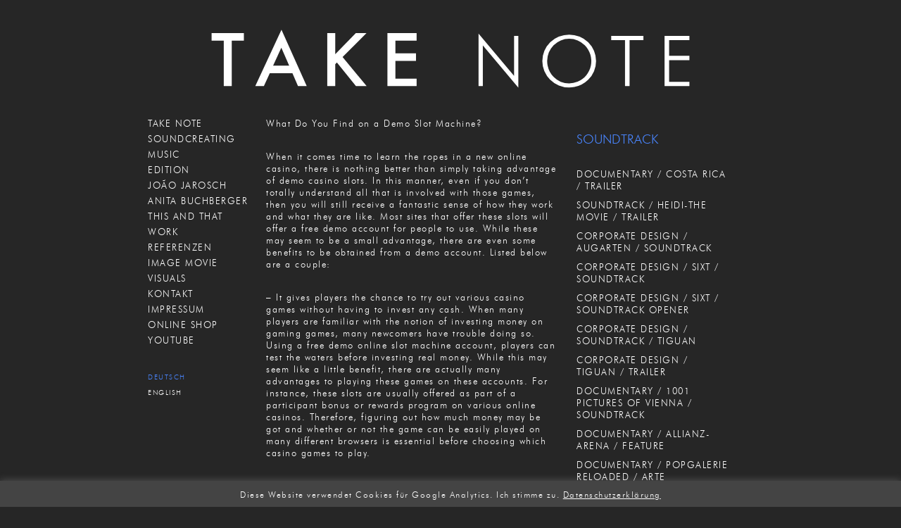

--- FILE ---
content_type: text/html; charset=UTF-8
request_url: https://www.takenote.at/what-do-you-find-on-a-demo-slot-machine/
body_size: 10379
content:
<!DOCTYPE html>
<html lang="de-DE">

	<head>
	
		<meta charset="utf-8">
		<meta name="viewport" content="width=device-width,initial-scale=1.0">
		<meta http-equiv="X-UA-Compatible" content="IE=edge"> 
		<link media="all" href="https://www.takenote.at/wp-content/cache/autoptimize/css/autoptimize_1f511ca3992fb1cc55de59098bac0bee.css" rel="stylesheet"><title>What Do You Find on a Demo Slot Machine?   &#8211;  TAKE NOTE</title>
		
		
		
		
		
		<script src="https://www.takenote.at/wp-content/themes/takenote/scripts-jquery.js"></script>
		<script src="https://www.takenote.at/wp-content/themes/takenote/scripts-custom.js"></script>
		
		<link rel="icon" type="image/ico" href="https://www.takenote.at/wp-content/themes/takenote/images/favicon.ico" sizes="16x16">
		
		<meta name="author" content="TAKE NOTE">
		<meta name="description" content="TAKE NOTE, GELEGEN IM ARSENAL, IM 3.WIENER GEMEINDEBEZIRK, WURDE VON JOÃO JAROSCH UND ANITA BUCHBERGER IN DEN NEUNZIGERN GEGRÜNDET. DAS STUDIO SYMBOLISIERT DESIGN UND HIGHTECH MIT FUNKTIONALITÄT IN HISTORISCH EHRWÜRDIGEN BACKSTEINMAUERN.">
		<meta property="og:title" content="TAKE NOTE">
		<meta property="og:description" content="TAKE NOTE, GELEGEN IM ARSENAL, IM 3.WIENER GEMEINDEBEZIRK, WURDE VON JOÃO JAROSCH UND ANITA BUCHBERGER IN DEN NEUNZIGERN GEGRÜNDET. DAS STUDIO SYMBOLISIERT DESIGN UND HIGHTECH MIT FUNKTIONALITÄT IN HISTORISCH EHRWÜRDIGEN BACKSTEINMAUERN.">
		
		<meta name='robots' content='max-image-preview:large' />
	
	





<script type="text/javascript" src="https://www.takenote.at/wp-includes/js/jquery/jquery.min.js?ver=3.7.1" id="jquery-core-js"></script>
<script type="text/javascript" src="https://www.takenote.at/wp-includes/js/jquery/jquery-migrate.min.js?ver=3.4.1" id="jquery-migrate-js"></script>
<script type="text/javascript" id="cookie-law-info-js-extra">
/* <![CDATA[ */
var Cli_Data = {"nn_cookie_ids":[],"cookielist":[],"non_necessary_cookies":[],"ccpaEnabled":"","ccpaRegionBased":"","ccpaBarEnabled":"","strictlyEnabled":["necessary","obligatoire"],"ccpaType":"gdpr","js_blocking":"","custom_integration":"","triggerDomRefresh":"","secure_cookies":""};
var cli_cookiebar_settings = {"animate_speed_hide":"500","animate_speed_show":"500","background":"#444444","border":"#b1a6a6c2","border_on":"","button_1_button_colour":"#000","button_1_button_hover":"#000000","button_1_link_colour":"#fff","button_1_as_button":"","button_1_new_win":"","button_2_button_colour":"#333","button_2_button_hover":"#292929","button_2_link_colour":"#ffffff","button_2_as_button":"","button_2_hidebar":"","button_3_button_colour":"#000","button_3_button_hover":"#000000","button_3_link_colour":"#fff","button_3_as_button":"1","button_3_new_win":"","button_4_button_colour":"#000","button_4_button_hover":"#000000","button_4_link_colour":"#fff","button_4_as_button":"1","button_7_button_colour":"#61a229","button_7_button_hover":"#4e8221","button_7_link_colour":"#fff","button_7_as_button":"1","button_7_new_win":"","font_family":"Helvetica, Arial, sans-serif","header_fix":"","notify_animate_hide":"1","notify_animate_show":"","notify_div_id":"#cookie-law-info-bar","notify_position_horizontal":"right","notify_position_vertical":"bottom","scroll_close":"","scroll_close_reload":"","accept_close_reload":"","reject_close_reload":"","showagain_tab":"","showagain_background":"#fff","showagain_border":"#000","showagain_div_id":"#cookie-law-info-again","showagain_x_position":"100px","text":"#ffffff","show_once_yn":"","show_once":"10000","logging_on":"","as_popup":"","popup_overlay":"1","bar_heading_text":"","cookie_bar_as":"banner","popup_showagain_position":"bottom-right","widget_position":"left"};
var log_object = {"ajax_url":"https:\/\/www.takenote.at\/wp-admin\/admin-ajax.php"};
/* ]]> */
</script>
<script type="text/javascript" src="https://www.takenote.at/wp-content/plugins/cookie-law-info/legacy/public/js/cookie-law-info-public.js?ver=3.3.1" id="cookie-law-info-js"></script>
<script type="text/javascript" src="https://www.takenote.at/wp-content/plugins/photoswipe-masonry/photoswipe-dist/photoswipe.min.js?ver=6.8.3" id="photoswipe-js"></script>
<script type="text/javascript" src="https://www.takenote.at/wp-content/plugins/photoswipe-masonry/photoswipe-masonry.js?ver=6.8.3" id="photoswipe-masonry-js-js"></script>
<script type="text/javascript" src="https://www.takenote.at/wp-content/plugins/photoswipe-masonry/photoswipe-dist/photoswipe-ui-default.min.js?ver=6.8.3" id="photoswipe-ui-default-js"></script>
<script type="text/javascript" src="https://www.takenote.at/wp-content/plugins/photoswipe-masonry/masonry.pkgd.min.js?ver=6.8.3" id="photoswipe-masonry-js"></script>
<script type="text/javascript" src="https://www.takenote.at/wp-content/plugins/photoswipe-masonry/imagesloaded.pkgd.min.js?ver=6.8.3" id="photoswipe-imagesloaded-js"></script>
<link rel="https://api.w.org/" href="https://www.takenote.at/wp-json/" /><link rel="alternate" title="JSON" type="application/json" href="https://www.takenote.at/wp-json/wp/v2/posts/3747" /><link rel="EditURI" type="application/rsd+xml" title="RSD" href="https://www.takenote.at/xmlrpc.php?rsd" />
<link rel="canonical" href="https://www.takenote.at/what-do-you-find-on-a-demo-slot-machine/" />
<link rel='shortlink' href='https://www.takenote.at/?p=3747' />
<link rel="alternate" title="oEmbed (JSON)" type="application/json+oembed" href="https://www.takenote.at/wp-json/oembed/1.0/embed?url=https%3A%2F%2Fwww.takenote.at%2Fwhat-do-you-find-on-a-demo-slot-machine%2F" />
<link rel="alternate" title="oEmbed (XML)" type="text/xml+oembed" href="https://www.takenote.at/wp-json/oembed/1.0/embed?url=https%3A%2F%2Fwww.takenote.at%2Fwhat-do-you-find-on-a-demo-slot-machine%2F&#038;format=xml" />
	
	</head>
	
	<body class="wp-singular post-template-default single single-post postid-3747 single-format-standard wp-theme-takenote"> 	
		
		<div class="wrapper">
			<div class="inner">
				
				<a href="https://www.takenote.at/">
					
										
										
				</a>
				
				<a class="show-this-only-on-posts" href="https://www.takenote.at/">
					<div class="logo swing-in-top-fwd">
						<svg xmlns="http://www.w3.org/2000/svg" width="690" height="87" viewBox="0 0 690 87"><defs></defs><path id="take_note_" data-name="take note " class="cls-1" d="M50.568,17.662V6.969h-46V17.662H21.906v64.7H33.283v-64.7H50.568Zm77.1,64.7h12.451L104.137,2.232,66.832,82.359H79.088l8.4-18.311h32.276Zm-35.449-29,11.718-25.635,11.182,25.635h-22.9ZM180.764,6.969H169.387V82.359h11.377v-31.2l2.344-2.344,27.148,33.545H225.49L191.213,41.1,225.3,6.969H210.11L180.764,37.047V6.969Zm115.954,0h-41.6V82.359h41.6V71.666H266.494v-25.2h29.345V35.777H266.494V17.662h30.224V6.969Zm94.358,75.391V24.547l50.586,59.912V10.875h-6.055V67.662L384.973,7.848V82.359h6.1Zm110.947-6.226a30.682,30.682,0,0,1-10.067-6.86,32.379,32.379,0,0,1-6.841-34.692,32.669,32.669,0,0,1,6.841-10.327,31.79,31.79,0,0,1,10.164-6.836,30.787,30.787,0,0,1,11.973-2.344,31.455,31.455,0,0,1,12.094,2.344,30.486,30.486,0,0,1,10.14,6.836,31.8,31.8,0,0,1-10.213,51.855A32.281,32.281,0,0,1,502.023,76.134ZM549.54,32.286a37.57,37.57,0,0,0-8.33-12.231,36.947,36.947,0,0,0-12.288-8.032A41.208,41.208,0,0,0,499.337,12a36.324,36.324,0,0,0-12.263,8.057,37.557,37.557,0,0,0-8.331,12.231,37.027,37.027,0,0,0-2.858,14.478,36.421,36.421,0,0,0,2.858,14.331,38.448,38.448,0,0,0,20.716,20.361,38.763,38.763,0,0,0,41.751-8.179,37.171,37.171,0,0,0,8.306-12.134,36.531,36.531,0,0,0,2.883-14.38A37.027,37.027,0,0,0,549.54,32.286Zm50.634,50.073V16.979H619.9v-6.1H574v6.1H593.68V82.359h6.494Zm85.268,0v-6.1H656.535V45.445h28.907v-6.1H656.535V16.979h28.907v-6.1h-35.4V82.359h35.4Z"/></svg>
					</div>
				</a>
	
				
				<div class="left">
				
					<nav class="main_menu">
						<span class="active">
							<div class="menu-navi-de-container"><ul id="menu-navi-de" class="menu"><li id="menu-item-69" class="menu-item menu-item-type-post_type menu-item-object-page menu-item-home menu-item-69"><a href="https://www.takenote.at/">TAKE NOTE</a></li>
<li id="menu-item-72" class="menu-item menu-item-type-post_type menu-item-object-page menu-item-72"><a href="https://www.takenote.at/soundcreating/">SOUNDCREATING</a></li>
<li id="menu-item-71" class="menu-item menu-item-type-post_type menu-item-object-page menu-item-71"><a href="https://www.takenote.at/music/">MUSIC</a></li>
<li id="menu-item-70" class="menu-item menu-item-type-post_type menu-item-object-page menu-item-70"><a href="https://www.takenote.at/edition/">EDITION</a></li>
<li id="menu-item-45" class="menu-item menu-item-type-post_type menu-item-object-page menu-item-45"><a href="https://www.takenote.at/joao-jarosch/">JOÃO JAROSCH</a></li>
<li id="menu-item-43" class="menu-item menu-item-type-post_type menu-item-object-page menu-item-43"><a href="https://www.takenote.at/anita-buchberger/">ANITA BUCHBERGER</a></li>
<li id="menu-item-318" class="menu-item menu-item-type-post_type menu-item-object-page menu-item-318"><a href="https://www.takenote.at/this-and-that/">THIS AND THAT</a></li>
<li id="menu-item-42" class="menu-item menu-item-type-post_type menu-item-object-page menu-item-42"><a href="https://www.takenote.at/work/">WORK</a></li>
<li id="menu-item-105" class="menu-item menu-item-type-post_type menu-item-object-page menu-item-105"><a href="https://www.takenote.at/referenzen/">REFERENZEN</a></li>
<li id="menu-item-40" class="menu-item menu-item-type-post_type menu-item-object-page menu-item-40"><a href="https://www.takenote.at/image-movie/">IMAGE MOVIE</a></li>
<li id="menu-item-39" class="menu-item menu-item-type-post_type menu-item-object-page menu-item-39"><a href="https://www.takenote.at/visuals/">VISUALS</a></li>
<li id="menu-item-38" class="menu-item menu-item-type-post_type menu-item-object-page menu-item-38"><a href="https://www.takenote.at/contact/">KONTAKT</a></li>
<li id="menu-item-37" class="menu-item menu-item-type-post_type menu-item-object-page menu-item-privacy-policy menu-item-37"><a rel="privacy-policy" href="https://www.takenote.at/impressum/">IMPRESSUM</a></li>
<li id="menu-item-35" class="menu-item menu-item-type-post_type menu-item-object-page menu-item-35"><a href="https://www.takenote.at/online-shop/">ONLINE SHOP</a></li>
<li id="menu-item-338" class="menu-item menu-item-type-custom menu-item-object-custom menu-item-338"><a href="https://www.youtube.com/channel/UCHk9F_Z5JSWTVk5KsMGFLAw">Youtube</a></li>
<li id="menu-item-58-de" class="lang-item lang-item-3 lang-item-de current-lang lang-item-first menu-item menu-item-type-custom menu-item-object-custom menu-item-58-de"><a href="https://www.takenote.at/what-do-you-find-on-a-demo-slot-machine/" hreflang="de-DE" lang="de-DE">Deutsch</a></li>
<li id="menu-item-58-en" class="lang-item lang-item-6 lang-item-en no-translation menu-item menu-item-type-custom menu-item-object-custom menu-item-58-en"><a href="https://www.takenote.at/en/take-note-2/" hreflang="en-GB" lang="en-GB">English</a></li>
</ul></div>						</span>
					</nav>
				
					<a class="burger">
						<div></div>
					</a>
					
				</div>

	<div class="right">
		
	<div class="thumbnail">

						
					<h2>What Do You Find on a Demo Slot Machine? </p></h2>					
					<div class="content-paragraph"><p><p>When it comes time to learn the ropes in a new online casino, there is nothing better than simply taking advantage of demo casino slots. In this manner, even if you don&#8217;t totally understand all that is involved with those games, then you will still receive a fantastic sense of how they work and what they are like. Most sites that offer these slots<span id="more-3747"></span> will offer a free demo account for people to use. While these may seem to be a small advantage, there are even some benefits to be obtained from a demo account. Listed below are a couple:</p>
</p>
<p>&#8211; It gives players the chance to try out various casino games without having to invest any cash. When many players are familiar with the notion of investing money on gaming games, many newcomers have trouble doing so. Using a free demo online slot machine account, players can test the waters before investing real money. While this may seem like a little benefit, there are actually many advantages to playing these games on these accounts. For instance, these slots are usually offered as part of a participant bonus or rewards program on various online casinos. Therefore, figuring out how much money may be got and whether or not the game can be easily played on many different browsers is essential before choosing which casino games to play.</p>
</p>
<p>&#8211; It enables gamers to practice their ability to bet and win. Many slot machine games are based on luck. Although it is likely to beat the odds and win real cash from time to time, most players simply get to win tiny amounts of cash at one moment. But by having a free slot machine account, players can hone their capacity to gamble and win by practicing their approaches on these virtual machines.</p>
</p>
<p>&#8211; It enables gamers to practice different casino sport rules. If players play casino games on real money, they are generally required to play the same strategy every time. But by having a demo casino slots accounts, players can explore unique choices and play with a different set of principles. This will allow players to learn whether or not they like playing with no specific pattern.</p>
</p>
<p>&#8211; It allows players to acquire virtual money. Some online casinos do offer slot games free of charge as a method <a href="https://jili178.click/">jili178</a> of enticing new players to try the service. Nonetheless, these games often require the consumer participate in virtual wagering that usually involves a relatively small quantity of money. Using a free demo casino slots account, players can play these slots for free and decide how much they wish to take part in virtual wagering. This allows them to determine whether or not they would like to spend any real money whilst playing slots.</p>
</p>
<p>&#8211; It allows players to practice their own skills. In addition to playing slots, most online casinos also offer free spins on their slot machines. These free spins are all provided to gamers through the day and typically require players to follow a particular pattern so as to win. But it is possible to learn how to control these machines and also to win more frequently than if they were to play with conventional slots. By having a free spins account with an energy casino, players can practice <a href="https://luckybet777.top/">luckybet777 casino</a> their skills and find out how to increase their winnings.</p>
</p>
<p>&#8211; It features a free initial deposit bonus. Some online casinos will award a free first deposit to new players who sign up for their own services. However, not all of casinos will try this. When an energycasino is given this special bonus, then it&#8217;s probable that the player will be given a generous welcome bonus. This welcome bonus is designed to aid new players to improve the amount of money that they can win while playing with their very first spin on an energy casino slot machine. Many online casinos will award welcome bonuses when new players make their first deposit, but some may choose to award these bonuses based on the total amount of cash users have bet while playing slots within their site.</p>
</p>
<p>&#8211; It offers a variety of bonus features. Several online slot sites feature many different symbols which are used in their reels. These symbols can change the results of a slot machine game. The symbols can change from time to time or even all of the way via one spin of the reels. These symbols are made to draw clients by altering the results of the casino slots they&#8217;re participating in. Bonus characteristics of an internet slot machine can include symbols which will change the results of twists on certain machines, but they may also incorporate different symbols which will make the playing experience more exciting.</p>
</div>
					
		
					
			
		</div>

		<div class="text-box">
			
			<div class="accordion-wrapper">
				<button class="accordion active">SOUNDTRACK</button>
		      <div class="panel show">
		        <div id="nav_menu-2" class="widget widget_nav_menu"><h1 class="widget-title">Posts SOUNDTRACK</h1><div class="menu-posts-soundtrack-container"><ul id="menu-posts-soundtrack" class="menu"><li id="menu-item-1127" class="menu-item menu-item-type-post_type menu-item-object-post menu-item-1127"><a href="https://www.takenote.at/costa-rica/">DOCUMENTARY / COSTA RICA / TRAILER</a></li>
<li id="menu-item-1132" class="menu-item menu-item-type-post_type menu-item-object-post menu-item-1132"><a href="https://www.takenote.at/heidi-trailer/">SOUNDTRACK / HEIDI-THE MOVIE / TRAILER</a></li>
<li id="menu-item-876" class="menu-item menu-item-type-post_type menu-item-object-post menu-item-876"><a href="https://www.takenote.at/corporate-design-augarten-soundtrack/">CORPORATE DESIGN / AUGARTEN / SOUNDTRACK</a></li>
<li id="menu-item-877" class="menu-item menu-item-type-post_type menu-item-object-post menu-item-877"><a href="https://www.takenote.at/corporate-design-sixt-soundtrack/">CORPORATE DESIGN / SIXT / SOUNDTRACK</a></li>
<li id="menu-item-878" class="menu-item menu-item-type-post_type menu-item-object-post menu-item-878"><a href="https://www.takenote.at/corporate-design-sixt-soundtrack-opener/">CORPORATE DESIGN / SIXT / SOUNDTRACK OPENER</a></li>
<li id="menu-item-880" class="menu-item menu-item-type-post_type menu-item-object-post menu-item-880"><a href="https://www.takenote.at/corporate-design-soundtrack-tiguan/">CORPORATE DESIGN / SOUNDTRACK / TIGUAN</a></li>
<li id="menu-item-881" class="menu-item menu-item-type-post_type menu-item-object-post menu-item-881"><a href="https://www.takenote.at/corporate-design-tiguan-trailer/">CORPORATE DESIGN / TIGUAN / TRAILER</a></li>
<li id="menu-item-882" class="menu-item menu-item-type-post_type menu-item-object-post menu-item-882"><a href="https://www.takenote.at/documentary-1001-pictures-of-vienna-soundtrack/">DOCUMENTARY / 1001 PICTURES OF VIENNA / SOUNDTRACK</a></li>
<li id="menu-item-883" class="menu-item menu-item-type-post_type menu-item-object-post menu-item-883"><a href="https://www.takenote.at/documentary-allianz-arena-feature/">DOCUMENTARY / ALLIANZ-ARENA / FEATURE</a></li>
<li id="menu-item-886" class="menu-item menu-item-type-post_type menu-item-object-post menu-item-886"><a href="https://www.takenote.at/documentary-popgalerie-reloaded-arte/">DOCUMENTARY / POPGALERIE RELOADED / ARTE</a></li>
<li id="menu-item-887" class="menu-item menu-item-type-post_type menu-item-object-post menu-item-887"><a href="https://www.takenote.at/documentary-visionen-des-milleniums/">DOCUMENTARY / VISIONEN DES MILLENIUMS</a></li>
<li id="menu-item-888" class="menu-item menu-item-type-post_type menu-item-object-post menu-item-888"><a href="https://www.takenote.at/documentary-voest-soundtrack/">DOCUMENTARY / VOEST / SOUNDTRACK</a></li>
<li id="menu-item-889" class="menu-item menu-item-type-post_type menu-item-object-post menu-item-889"><a href="https://www.takenote.at/documentary-voest-stahlwelt-soundtrack/">DOCUMENTARY / VOEST-STAHLWELT / SOUNDTRACK</a></li>
<li id="menu-item-890" class="menu-item menu-item-type-post_type menu-item-object-post menu-item-890"><a href="https://www.takenote.at/soundtrack-ainoa/">SOUNDTRACK / AINOA</a></li>
<li id="menu-item-891" class="menu-item menu-item-type-post_type menu-item-object-post menu-item-891"><a href="https://www.takenote.at/soundtrack-crime-mystery-theme/">SOUNDTRACK / CRIME-MYSTERY-THEME</a></li>
<li id="menu-item-892" class="menu-item menu-item-type-post_type menu-item-object-post menu-item-892"><a href="https://www.takenote.at/soundtrack-formula-one-mercedes-benz/">SOUNDTRACK / FORMULA ONE / MERCEDES-BENZ</a></li>
<li id="menu-item-893" class="menu-item menu-item-type-post_type menu-item-object-post menu-item-893"><a href="https://www.takenote.at/future-control/">SOUNDTRACK / FUTURE CONTROL</a></li>
<li id="menu-item-901" class="menu-item menu-item-type-post_type menu-item-object-post menu-item-901"><a href="https://www.takenote.at/soundtrack-heroes-ambient-mix/">SOUNDTRACK / HEROES AMBIENT MIX</a></li>
<li id="menu-item-894" class="menu-item menu-item-type-post_type menu-item-object-post menu-item-894"><a href="https://www.takenote.at/soundtrack-heroes-drama-mix/">SOUNDTRACK / HEROES DRAMA MIX</a></li>
<li id="menu-item-895" class="menu-item menu-item-type-post_type menu-item-object-post menu-item-895"><a href="https://www.takenote.at/soundtrack-isenhart-endtitle-suite/">SOUNDTRACK / ISENHART / ENDTITLE-SUITE</a></li>
<li id="menu-item-896" class="menu-item menu-item-type-post_type menu-item-object-post menu-item-896"><a href="https://www.takenote.at/soundtrack-isenhart-trailer/">SOUNDTRACK / ISENHART / TRAILER</a></li>
<li id="menu-item-897" class="menu-item menu-item-type-post_type menu-item-object-post menu-item-897"><a href="https://www.takenote.at/soundtrack-kommissar-rex-title-music/">SOUNDTRACK / KOMMISSAR REX / TITLE MUSIC</a></li>
<li id="menu-item-898" class="menu-item menu-item-type-post_type menu-item-object-post menu-item-898"><a href="https://www.takenote.at/soundtrack-morning-suite-orf/">SOUNDTRACK / MORNING SUITE / ORF</a></li>
<li id="menu-item-899" class="menu-item menu-item-type-post_type menu-item-object-post menu-item-899"><a href="https://www.takenote.at/soundtrack-ploetzlich-fett-maintitle/">SOUNDTRACK / PLÖTZLICH FETT / MAINTITLE</a></li>
<li id="menu-item-900" class="menu-item menu-item-type-post_type menu-item-object-post menu-item-900"><a href="https://www.takenote.at/soundtrack-shaka-zulu-main-theme/">SOUNDTRACK / SHAKA ZULU / MAIN THEME</a></li>
<li id="menu-item-902" class="menu-item menu-item-type-post_type menu-item-object-post menu-item-902"><a href="https://www.takenote.at/soundtrack-shaka-zulu-night-over-africa/">SOUNDTRACK / SHAKA ZULU / NIGHT OVER AFRICA</a></li>
<li id="menu-item-903" class="menu-item menu-item-type-post_type menu-item-object-post menu-item-903"><a href="https://www.takenote.at/soundtrack-shaka-zulu-night-watch/">SOUNDTRACK / SHAKA ZULU / NIGHT WATCH</a></li>
<li id="menu-item-904" class="menu-item menu-item-type-post_type menu-item-object-post menu-item-904"><a href="https://www.takenote.at/soundtrack-shaka-zulu-one-world/">SOUNDTRACK / SHAKA ZULU / ONE WORLD</a></li>
<li id="menu-item-905" class="menu-item menu-item-type-post_type menu-item-object-post menu-item-905"><a href="https://www.takenote.at/soundtrack-shaka-zulu-resignation/">SOUNDTRACK / SHAKA ZULU / RESIGNATION</a></li>
<li id="menu-item-906" class="menu-item menu-item-type-post_type menu-item-object-post menu-item-906"><a href="https://www.takenote.at/soundtrack-sixt-minimal-new-classics/">SOUNDTRACK / SIXT / MINIMAL NEW CLASSICS</a></li>
<li id="menu-item-907" class="menu-item menu-item-type-post_type menu-item-object-post menu-item-907"><a href="https://www.takenote.at/soundtrack-sixt-orchestral-power/">SOUNDTRACK / SIXT / ORCHESTRAL POWER</a></li>
<li id="menu-item-908" class="menu-item menu-item-type-post_type menu-item-object-post menu-item-908"><a href="https://www.takenote.at/soundtrack-the-cell/">SOUNDTRACK / THE CELL</a></li>
</ul></div></div>		      </div>
			</div>
			
			<div class="accordion-wrapper">
		      <button class="accordion">DISCOGRAPHY</button>
		      <div class="panel">
		         <div id="nav_menu-3" class="widget widget_nav_menu"><h1 class="widget-title">Posts DISCOGRAPHY</h1><div class="menu-posts-discography-container"><ul id="menu-posts-discography" class="menu"><li id="menu-item-911" class="menu-item menu-item-type-post_type menu-item-object-post menu-item-911"><a href="https://www.takenote.at/test/">THE DEEPER</a></li>
</ul></div></div>		      </div>
			</div>
			
			<div class="accordion-wrapper">
		      <button class="accordion">SONIC BRAND</button>
		      <div class="panel">
		         <div id="nav_menu-5" class="widget widget_nav_menu"><h1 class="widget-title">Posts SONIC BRAND</h1><div class="menu-posts-sonic-brand-container"><ul id="menu-posts-sonic-brand" class="menu"><li id="menu-item-913" class="menu-item menu-item-type-post_type menu-item-object-post menu-item-913"><a href="https://www.takenote.at/branding-alpha-soundlogo-track-1/">BRANDING / ALPHA / SOUNDLOGO KITING_1</a></li>
<li id="menu-item-914" class="menu-item menu-item-type-post_type menu-item-object-post menu-item-914"><a href="https://www.takenote.at/alpha-soundlogo-kiting_2/">BRANDING / ALPHA / SOUNDLOGO KITING_2</a></li>
<li id="menu-item-915" class="menu-item menu-item-type-post_type menu-item-object-post menu-item-915"><a href="https://www.takenote.at/branding-alpha-soundlogo-posing/">BRANDING / ALPHA / SOUNDLOGO POSING</a></li>
<li id="menu-item-916" class="menu-item menu-item-type-post_type menu-item-object-post menu-item-916"><a href="https://www.takenote.at/branding-alpha-soundlogo-track-1-2/">BRANDING / ALPHA / SOUNDLOGO TRACK 1</a></li>
<li id="menu-item-917" class="menu-item menu-item-type-post_type menu-item-object-post menu-item-917"><a href="https://www.takenote.at/branding-alpha-soundlogo-track-1-3/">BRANDING / ALPHA / SOUNDLOGO TRACK 2</a></li>
<li id="menu-item-918" class="menu-item menu-item-type-post_type menu-item-object-post menu-item-918"><a href="https://www.takenote.at/branding-auf-wieder-sehen-oesterreich/">BRANDING / AUF WIEDER-SEHEN ÖSTERREICH / ORF</a></li>
<li id="menu-item-919" class="menu-item menu-item-type-post_type menu-item-object-post menu-item-919"><a href="https://www.takenote.at/branding-bayrisches-fernsehen-ident-compilation-1/">BRANDING / BAYRISCHES FERNSEHEN / IDENT COMPILATION 1</a></li>
<li id="menu-item-920" class="menu-item menu-item-type-post_type menu-item-object-post menu-item-920"><a href="https://www.takenote.at/branding-bayrisches-fernsehen-ident-williams/">BRANDING / BAYRISCHES FERNSEHEN / IDENT WILLIAMS</a></li>
<li id="menu-item-921" class="menu-item menu-item-type-post_type menu-item-object-post menu-item-921"><a href="https://www.takenote.at/branding-bayrisches-fernsehen-imagesong-neoacoustic/">BRANDING / BAYRISCHES FERNSEHEN / IMAGESONG NEOACOUSTIC</a></li>
<li id="menu-item-922" class="menu-item menu-item-type-post_type menu-item-object-post menu-item-922"><a href="https://www.takenote.at/branding-bayrisches-fernsehen-imagesong-rock-pop-folklore/">BRANDING / BAYRISCHES FERNSEHEN / IMAGESONG ROCK-POP-FOLKLORE</a></li>
<li id="menu-item-923" class="menu-item menu-item-type-post_type menu-item-object-post menu-item-923"><a href="https://www.takenote.at/branding-bayrisches-fernsehen-soundlogo-1/">BRANDING / BAYRISCHES FERNSEHEN / SOUNDLOGO 1</a></li>
<li id="menu-item-924" class="menu-item menu-item-type-post_type menu-item-object-post menu-item-924"><a href="https://www.takenote.at/branding-bayrisches-fernsehen-youtubechannel-ident-1-horst-der-schausteller/">BRANDING / BAYRISCHES FERNSEHEN / YOUTUBECHANNEL IDENT 1 HORST, DER SCHAUSTELLER</a></li>
<li id="menu-item-925" class="menu-item menu-item-type-post_type menu-item-object-post menu-item-925"><a href="https://www.takenote.at/branding-bayrisches-fernsehen-youtubechannel-ident-2-fahrettin-der-versicherungsfachmann/">BRANDING / BAYRISCHES FERNSEHEN / YOUTUBECHANNEL IDENT 2 FAHRETTIN, DER VERSICHERUNGSFACHMANN</a></li>
<li id="menu-item-926" class="menu-item menu-item-type-post_type menu-item-object-post menu-item-926"><a href="https://www.takenote.at/branding-bayrisches-fernsehen-youtubechannel-ident-3-erna-die-hopfenbaeuerin/">BRANDING / BAYRISCHES FERNSEHEN / YOUTUBECHANNEL IDENT 3 ERNA, DIE HOPFENBÄUERIN</a></li>
<li id="menu-item-927" class="menu-item menu-item-type-post_type menu-item-object-post menu-item-927"><a href="https://www.takenote.at/branding-bayrisches-fernsehen-youtubechannel-ident-4-josef-der-hopfenbauer/">BRANDING / BAYRISCHES FERNSEHEN / YOUTUBECHANNEL IDENT 4 JOSEF, DER HOPFENBAUER</a></li>
<li id="menu-item-928" class="menu-item menu-item-type-post_type menu-item-object-post menu-item-928"><a href="https://www.takenote.at/branding-buergeranwalt-orf/">BRANDING / BÜRGERANWALT / ORF</a></li>
<li id="menu-item-948" class="menu-item menu-item-type-post_type menu-item-object-post menu-item-948"><a href="https://www.takenote.at/branding-cafe-puls-news/">BRANDING / CAFÉ PULS / NEWS</a></li>
<li id="menu-item-929" class="menu-item menu-item-type-post_type menu-item-object-post menu-item-929"><a href="https://www.takenote.at/branding-cafe-puls-opener-2012/">BRANDING / CAFÉ PULS / OPENER 2012</a></li>
<li id="menu-item-930" class="menu-item menu-item-type-post_type menu-item-object-post menu-item-930"><a href="https://www.takenote.at/branding-cafe-puls-soundlogo-1/">BRANDING / CAFÉ PULS / SOUNDLOGO 1</a></li>
<li id="menu-item-931" class="menu-item menu-item-type-post_type menu-item-object-post menu-item-931"><a href="https://www.takenote.at/branding-cafe-puls-weather/">BRANDING / CAFÉ PULS / WEATHER</a></li>
<li id="menu-item-932" class="menu-item menu-item-type-post_type menu-item-object-post menu-item-932"><a href="https://www.takenote.at/branding-die-grosse-chance-orf/">BRANDING / DIE GROSSE CHANCE / ORF</a></li>
<li id="menu-item-933" class="menu-item menu-item-type-post_type menu-item-object-post menu-item-933"><a href="https://www.takenote.at/branding-freizeitreporter-tw1/">BRANDING / FREIZEITREPORTER / TW1</a></li>
<li id="menu-item-934" class="menu-item menu-item-type-post_type menu-item-object-post menu-item-934"><a href="https://www.takenote.at/branding-international-herald-tribune-opener/">BRANDING / INTERNATIONAL HERALD TRIBUNE / OPENER</a></li>
<li id="menu-item-935" class="menu-item menu-item-type-post_type menu-item-object-post menu-item-935"><a href="https://www.takenote.at/branding-miniversum-orf/">BRANDING / MINIVERSUM / ORF</a></li>
<li id="menu-item-936" class="menu-item menu-item-type-post_type menu-item-object-post menu-item-936"><a href="https://www.takenote.at/branding-ndr-soundlogo-1/">BRANDING / NDR / SOUNDLOGO 1</a></li>
<li id="menu-item-937" class="menu-item menu-item-type-post_type menu-item-object-post menu-item-937"><a href="https://www.takenote.at/branding-ndr-soundlogo-2/">BRANDING / NDR / SOUNDLOGO 2</a></li>
<li id="menu-item-938" class="menu-item menu-item-type-post_type menu-item-object-post menu-item-938"><a href="https://www.takenote.at/branding-ndr-aktuell-news_info/">BRANDING / NDR AKTUELL / NEWS_INFO</a></li>
<li id="menu-item-939" class="menu-item menu-item-type-post_type menu-item-object-post menu-item-939"><a href="https://www.takenote.at/branding-rbb-soundlogo/">BRANDING / RBB / SOUNDLOGO</a></li>
<li id="menu-item-940" class="menu-item menu-item-type-post_type menu-item-object-post menu-item-940"><a href="https://www.takenote.at/branding-rtl-soundlogo-croatia/">BRANDING / RTL / SOUNDLOGO / CROATIA</a></li>
<li id="menu-item-941" class="menu-item menu-item-type-post_type menu-item-object-post menu-item-941"><a href="https://www.takenote.at/branding-rtl-soundlogo-mein-rtl/">BRANDING / RTL / SOUNDLOGO / MEIN RTL</a></li>
<li id="menu-item-942" class="menu-item menu-item-type-post_type menu-item-object-post menu-item-942"><a href="https://www.takenote.at/branding-rtl-soundlogo-track-1/">BRANDING / RTL / SOUNDLOGO / TRACK 1</a></li>
<li id="menu-item-943" class="menu-item menu-item-type-post_type menu-item-object-post menu-item-943"><a href="https://www.takenote.at/branding-rtl-soundlogo-track-2/">BRANDING / RTL / SOUNDLOGO / TRACK 2</a></li>
<li id="menu-item-944" class="menu-item menu-item-type-post_type menu-item-object-post menu-item-944"><a href="https://www.takenote.at/branding-rtl-soundlogo-track-3/">BRANDING / RTL / SOUNDLOGO / TRACK 3</a></li>
<li id="menu-item-945" class="menu-item menu-item-type-post_type menu-item-object-post menu-item-945"><a href="https://www.takenote.at/branding-sf2-movie/">BRANDING / SF2 MOVIE</a></li>
<li id="menu-item-946" class="menu-item menu-item-type-post_type menu-item-object-post menu-item-946"><a href="https://www.takenote.at/sports-airsoccer-south-africa/">SPORTS / AIRSOCCER / SOUTH AFRICA</a></li>
<li id="menu-item-947" class="menu-item menu-item-type-post_type menu-item-object-post menu-item-947"><a href="https://www.takenote.at/sports-olympics-beijing-opener/">SPORTS / OLYMPICS / BEIJING / ARD&#038;ZDF OPENER</a></li>
<li id="menu-item-949" class="menu-item menu-item-type-post_type menu-item-object-post menu-item-949"><a href="https://www.takenote.at/sports-olympics-beijing-zdf-bai-ling/">SPORTS / OLYMPICS / BEIJING / ZDF BAI LING</a></li>
<li id="menu-item-950" class="menu-item menu-item-type-post_type menu-item-object-post menu-item-950"><a href="https://www.takenote.at/sports-olympics-beijing-zdf-opener/">SPORTS / OLYMPICS / BEIJING / ZDF OPENER</a></li>
<li id="menu-item-951" class="menu-item menu-item-type-post_type menu-item-object-post menu-item-951"><a href="https://www.takenote.at/sports-olympics-beijing-zdf-profile/">SPORTS / OLYMPICS / BEIJING / ZDF PROFILE</a></li>
<li id="menu-item-952" class="menu-item menu-item-type-post_type menu-item-object-post menu-item-952"><a href="https://www.takenote.at/sports-olympics-vancouver-opener/">SPORTS / OLYMPICS / VANCOUVER / ARD OPENER</a></li>
<li id="menu-item-953" class="menu-item menu-item-type-post_type menu-item-object-post menu-item-953"><a href="https://www.takenote.at/sports-soccer-sportclub-opener-1/">SPORTS / SOCCER / SPORTCLUB / NDR OPENER 1</a></li>
<li id="menu-item-954" class="menu-item menu-item-type-post_type menu-item-object-post menu-item-954"><a href="https://www.takenote.at/sports-soccer-sportclub-opener-2/">SPORTS / SOCCER / SPORTCLUB / NDR OPENER 2</a></li>
<li id="menu-item-955" class="menu-item menu-item-type-post_type menu-item-object-post menu-item-955"><a href="https://www.takenote.at/sports-soccer-sportclub-trailer/">SPORTS / SOCCER / SPORTCLUB / NDR TRAILER</a></li>
</ul></div></div>		      </div>
			</div>
		
			<div class="accordion-wrapper">
		      <button class="accordion">ADVERTISING</button>
		      <div class="panel">
		         <div id="nav_menu-4" class="widget widget_nav_menu"><h1 class="widget-title">Posts ADVERTISING</h1><div class="menu-posts-advertising-container"><ul id="menu-posts-advertising" class="menu"><li id="menu-item-958" class="menu-item menu-item-type-post_type menu-item-object-post menu-item-958"><a href="https://www.takenote.at/der-standard/">ADVERTISING / DER STANDARD</a></li>
<li id="menu-item-959" class="menu-item menu-item-type-post_type menu-item-object-post menu-item-959"><a href="https://www.takenote.at/advertising-toyota-avensis-track-1/">ADVERTISING / TOYOTA AVENSIS TRACK 1</a></li>
<li id="menu-item-960" class="menu-item menu-item-type-post_type menu-item-object-post menu-item-960"><a href="https://www.takenote.at/advertising-toyota-avensis-track-2/">ADVERTISING / TOYOTA AVENSIS TRACK 2</a></li>
<li id="menu-item-961" class="menu-item menu-item-type-post_type menu-item-object-post menu-item-961"><a href="https://www.takenote.at/advertising-zewa/">ADVERTISING / ZEWA</a></li>
</ul></div></div>		      </div>
			</div>
			
		
	
		</div>
		
	</div>

	
		
			<div class="clearfix"></div>
			
			<footer class="footer">
				<p>© TAKE NOTE 2026 <span>|</span><br class="break"> <a href="mailto:JAROSCH@TAKENOTE.AT">JAROSCH@TAKENOTE.AT</a> <span>|</span><br class="break"> PHONE: +43 (0) 1 799 24 28</p>
				<p><br><br><br></p>
			</footer>
			
					</div> <!-- close inner -->
		</div> <!-- close wrapper -->
			
			<script type="speculationrules">
{"prefetch":[{"source":"document","where":{"and":[{"href_matches":"\/*"},{"not":{"href_matches":["\/wp-*.php","\/wp-admin\/*","\/wp-content\/uploads\/*","\/wp-content\/*","\/wp-content\/plugins\/*","\/wp-content\/themes\/takenote\/*","\/*\\?(.+)"]}},{"not":{"selector_matches":"a[rel~=\"nofollow\"]"}},{"not":{"selector_matches":".no-prefetch, .no-prefetch a"}}]},"eagerness":"conservative"}]}
</script>
<!--googleoff: all--><div id="cookie-law-info-bar" data-nosnippet="true"><span>Diese Website verwendet Cookies für Google Analytics. <a role='button' data-cli_action="accept" id="cookie_action_close_header" class="cli-plugin-main-button cookie_action_close_header cli_action_button wt-cli-accept-btn">Ich stimme zu.</a> <a href="https://www.takenote.at/impressum/" id="CONSTANT_OPEN_URL" class="cli-plugin-main-link">Datenschutzerklärung</a></span></div><div id="cookie-law-info-again" data-nosnippet="true"><span id="cookie_hdr_showagain">Privacy &amp; Cookies Policy</span></div><div class="cli-modal" data-nosnippet="true" id="cliSettingsPopup" tabindex="-1" role="dialog" aria-labelledby="cliSettingsPopup" aria-hidden="true">
  <div class="cli-modal-dialog" role="document">
	<div class="cli-modal-content cli-bar-popup">
		  <button type="button" class="cli-modal-close" id="cliModalClose">
			<svg class="" viewBox="0 0 24 24"><path d="M19 6.41l-1.41-1.41-5.59 5.59-5.59-5.59-1.41 1.41 5.59 5.59-5.59 5.59 1.41 1.41 5.59-5.59 5.59 5.59 1.41-1.41-5.59-5.59z"></path><path d="M0 0h24v24h-24z" fill="none"></path></svg>
			<span class="wt-cli-sr-only">Schließen</span>
		  </button>
		  <div class="cli-modal-body">
			<div class="cli-container-fluid cli-tab-container">
	<div class="cli-row">
		<div class="cli-col-12 cli-align-items-stretch cli-px-0">
			<div class="cli-privacy-overview">
				<h4>Privacy Overview</h4>				<div class="cli-privacy-content">
					<div class="cli-privacy-content-text">This website uses cookies to improve your experience while you navigate through the website. Out of these, the cookies that are categorized as necessary are stored on your browser as they are essential for the working of basic functionalities of the website. We also use third-party cookies that help us analyze and understand how you use this website. These cookies will be stored in your browser only with your consent. You also have the option to opt-out of these cookies. But opting out of some of these cookies may affect your browsing experience.</div>
				</div>
				<a class="cli-privacy-readmore" aria-label="Mehr anzeigen" role="button" data-readmore-text="Mehr anzeigen" data-readless-text="Weniger anzeigen"></a>			</div>
		</div>
		<div class="cli-col-12 cli-align-items-stretch cli-px-0 cli-tab-section-container">
												<div class="cli-tab-section">
						<div class="cli-tab-header">
							<a role="button" tabindex="0" class="cli-nav-link cli-settings-mobile" data-target="necessary" data-toggle="cli-toggle-tab">
								Necessary							</a>
															<div class="wt-cli-necessary-checkbox">
									<input type="checkbox" class="cli-user-preference-checkbox"  id="wt-cli-checkbox-necessary" data-id="checkbox-necessary" checked="checked"  />
									<label class="form-check-label" for="wt-cli-checkbox-necessary">Necessary</label>
								</div>
								<span class="cli-necessary-caption">immer aktiv</span>
													</div>
						<div class="cli-tab-content">
							<div class="cli-tab-pane cli-fade" data-id="necessary">
								<div class="wt-cli-cookie-description">
									Necessary cookies are absolutely essential for the website to function properly. This category only includes cookies that ensures basic functionalities and security features of the website. These cookies do not store any personal information.								</div>
							</div>
						</div>
					</div>
																	<div class="cli-tab-section">
						<div class="cli-tab-header">
							<a role="button" tabindex="0" class="cli-nav-link cli-settings-mobile" data-target="non-necessary" data-toggle="cli-toggle-tab">
								Non-necessary							</a>
															<div class="cli-switch">
									<input type="checkbox" id="wt-cli-checkbox-non-necessary" class="cli-user-preference-checkbox"  data-id="checkbox-non-necessary" checked='checked' />
									<label for="wt-cli-checkbox-non-necessary" class="cli-slider" data-cli-enable="Aktiviert" data-cli-disable="Deaktiviert"><span class="wt-cli-sr-only">Non-necessary</span></label>
								</div>
													</div>
						<div class="cli-tab-content">
							<div class="cli-tab-pane cli-fade" data-id="non-necessary">
								<div class="wt-cli-cookie-description">
									Any cookies that may not be particularly necessary for the website to function and is used specifically to collect user personal data via analytics, ads, other embedded contents are termed as non-necessary cookies. It is mandatory to procure user consent prior to running these cookies on your website.								</div>
							</div>
						</div>
					</div>
										</div>
	</div>
</div>
		  </div>
		  <div class="cli-modal-footer">
			<div class="wt-cli-element cli-container-fluid cli-tab-container">
				<div class="cli-row">
					<div class="cli-col-12 cli-align-items-stretch cli-px-0">
						<div class="cli-tab-footer wt-cli-privacy-overview-actions">
						
															<a id="wt-cli-privacy-save-btn" role="button" tabindex="0" data-cli-action="accept" class="wt-cli-privacy-btn cli_setting_save_button wt-cli-privacy-accept-btn cli-btn">SPEICHERN &amp; AKZEPTIEREN</a>
													</div>
						
					</div>
				</div>
			</div>
		</div>
	</div>
  </div>
</div>
<div class="cli-modal-backdrop cli-fade cli-settings-overlay"></div>
<div class="cli-modal-backdrop cli-fade cli-popupbar-overlay"></div>
<!--googleon: all--><!-- Root element of PhotoSwipe. Must have class pswp. -->
<div class="pswp" tabindex="-1" role="dialog" aria-hidden="true">

<!-- Background of PhotoSwipe.
    Its a separate element, as animating opacity is faster than rgba(). -->
<div class="pswp__bg"></div>

<!-- Slides wrapper with overflow:hidden. -->
<div class="pswp__scroll-wrap">

    <!-- Container that holds slides.
            PhotoSwipe keeps only 3 slides in DOM to save memory. -->
    <div class="pswp__container">
        <!-- dont modify these 3 pswp__item elements, data is added later on -->
        <div class="pswp__item"></div>
        <div class="pswp__item"></div>
        <div class="pswp__item"></div>
    </div>

    <!-- Default (PhotoSwipeUI_Default) interface on top of sliding area. Can be changed. -->
    <div class="pswp__ui pswp__ui--hidden">
        <div class="pswp__top-bar">

            <!--  Controls are self-explanatory. Order can be changed. -->

            <div class="pswp__counter"></div>

            <button class="pswp__button pswp__button--close" title="Close (Esc)"></button>

            <button class="pswp__button pswp__button--share" title="Share"></button>

            <button class="pswp__button pswp__button--fs" title="Toggle fullscreen"></button>

            <button class="pswp__button pswp__button--zoom" title="Zoom in/out"></button>

            <!-- Preloader demo http://codepen.io/dimsemenov/pen/yyBWoR -->
            <!-- element will get class pswp__preloader--active when preloader is running -->
            <div class="pswp__preloader">
                <div class="pswp__preloader__icn">
                <div class="pswp__preloader__cut">
                    <div class="pswp__preloader__donut"></div>
                </div>
                </div>
            </div>
        </div>

        <div class="pswp__share-modal pswp__share-modal--hidden pswp__single-tap">
            <div class="pswp__share-tooltip"></div>
        </div>

        <button class="pswp__button pswp__button--arrow--left" title="Previous (arrow left)">
        </button>

        <button class="pswp__button pswp__button--arrow--right" title="Next (arrow right)">
        </button>

        <div class="pswp__caption">
            <div class="pswp__caption__center"></div>
        </div>

    </div>

</div>

</div><noscript><style>.lazyload{display:none;}</style></noscript><script data-noptimize="1">window.lazySizesConfig=window.lazySizesConfig||{};window.lazySizesConfig.loadMode=1;</script><script async data-noptimize="1" src='https://www.takenote.at/wp-content/plugins/autoptimize/classes/external/js/lazysizes.min.js?ao_version=3.1.13'></script>		

			
	</body>
</html>

--- FILE ---
content_type: application/javascript
request_url: https://www.takenote.at/wp-content/themes/takenote/scripts-custom.js
body_size: 14
content:
$(document).ready(function() {

  // Burger toggle
  $('.left .burger').click(function(event) {
    $('.left .burger').toggleClass('active');
    $('.left .main_menu span').slideToggle(200);
  });
  
  // Accordion
  var acc = document.getElementsByClassName("accordion");
  var i;

  for (i = 0; i < acc.length; i++) {
      acc[i].onclick = function(){
          this.classList.toggle("active");
          this.nextElementSibling.classList.toggle("show");
    }
  }

});

